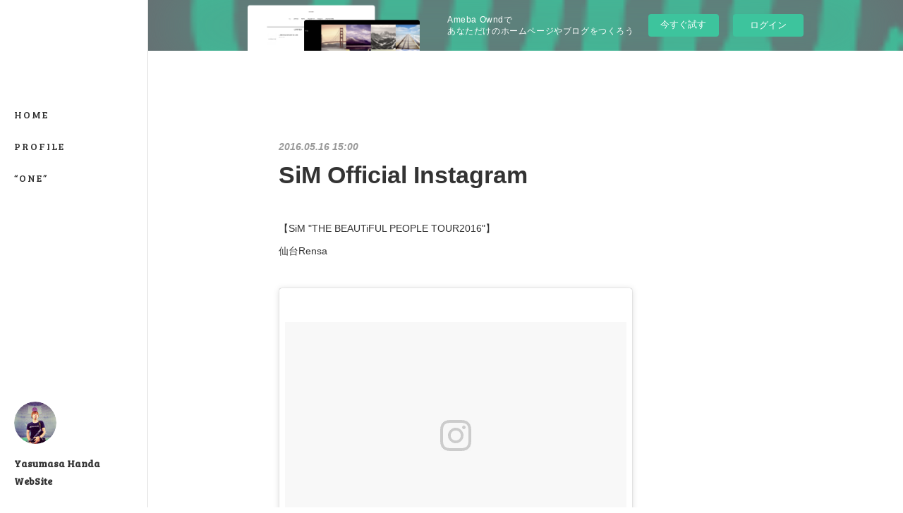

--- FILE ---
content_type: text/html; charset=utf-8
request_url: https://yasumasa-handa.amebaownd.com/posts/909181
body_size: 9638
content:
<!doctype html>

            <html lang="ja" data-reactroot=""><head><meta charSet="UTF-8"/><meta http-equiv="X-UA-Compatible" content="IE=edge"/><meta name="viewport" content="width=device-width,user-scalable=no,initial-scale=1.0,minimum-scale=1.0,maximum-scale=1.0"/><title data-react-helmet="true">SiM Official Instagram | Yasumasa Handa WebSite</title><link data-react-helmet="true" rel="canonical" href="https://yasumasa-handa.amebaownd.com/posts/909181/"/><meta name="description" content="【SiM &quot;THE BEAUTiFUL PEOPLE TOUR2016&quot;】仙台Rensa"/><meta property="fb:app_id" content="522776621188656"/><meta property="og:url" content="https://www.yasumasahanda.com/posts/909181"/><meta property="og:type" content="article"/><meta property="og:title" content="SiM Official Instagram"/><meta property="og:description" content="【SiM &quot;THE BEAUTiFUL PEOPLE TOUR2016&quot;】仙台Rensa"/><meta property="og:image" content="https://scontent.cdninstagram.com/t51.2885-15/s480x480/e35/13181522_1199418976776324_734720358_n.jpg?ig_cache_key=MTI1Mjk3MzA2MTMxMDkyNDAwOA%3D%3D.2"/><meta property="og:site_name" content="Yasumasa Handa WebSite"/><meta property="og:locale" content="ja_JP"/><meta name="twitter:card" content="summary_large_image"/><meta name="twitter:site" content="@amebaownd"/><meta name="twitter:title" content="SiM Official Instagram | Yasumasa Handa WebSite"/><meta name="twitter:description" content="【SiM &quot;THE BEAUTiFUL PEOPLE TOUR2016&quot;】仙台Rensa"/><meta name="twitter:image" content="https://scontent.cdninstagram.com/t51.2885-15/s480x480/e35/13181522_1199418976776324_734720358_n.jpg?ig_cache_key=MTI1Mjk3MzA2MTMxMDkyNDAwOA%3D%3D.2"/><meta name="twitter:app:id:iphone" content="911640835"/><meta name="twitter:app:url:iphone" content="amebaownd://public/sites/167467/posts/909181"/><meta name="twitter:app:id:googleplay" content="jp.co.cyberagent.madrid"/><meta name="twitter:app:url:googleplay" content="amebaownd://public/sites/167467/posts/909181"/><meta name="twitter:app:country" content="US"/><link rel="amphtml" href="https://amp.amebaownd.com/posts/909181"/><link rel="alternate" type="application/rss+xml" title="Yasumasa Handa WebSite" href="https://www.yasumasahanda.com/rss.xml"/><link rel="alternate" type="application/atom+xml" title="Yasumasa Handa WebSite" href="https://www.yasumasahanda.com/atom.xml"/><link rel="sitemap" type="application/xml" title="Sitemap" href="/sitemap.xml"/><link href="https://static.amebaowndme.com/madrid-frontend/css/user.min-a66be375c.css" rel="stylesheet" type="text/css"/><link href="https://static.amebaowndme.com/madrid-frontend/css/sugar/index.min-a66be375c.css" rel="stylesheet" type="text/css"/><link rel="icon" href="https://cdn.amebaowndme.com/madrid-prd/madrid-web/images/sites/167467/01d1b1d599753a461387f902f8253ff0_056cc9f92970cbddd3420766a22c78d2.png?width=32&amp;height=32"/><link rel="apple-touch-icon" href="https://cdn.amebaowndme.com/madrid-prd/madrid-web/images/sites/167467/01d1b1d599753a461387f902f8253ff0_056cc9f92970cbddd3420766a22c78d2.png?width=180&amp;height=180"/><style id="site-colors" charSet="UTF-8">.u-nav-clr {
  color: #333333;
}
.u-nav-bdr-clr {
  border-color: #333333;
}
.u-nav-bg-clr {
  background-color: #ffffff;
}
.u-nav-bg-bdr-clr {
  border-color: #ffffff;
}
.u-site-clr {
  color: #333333;
}
.u-base-bg-clr {
  background-color: #ffffff;
}
.u-btn-clr {
  color: #333333;
}
.u-btn-clr:hover,
.u-btn-clr--active {
  color: rgba(51,51,51, 0.7);
}
.u-btn-clr--disabled,
.u-btn-clr:disabled {
  color: rgba(51,51,51, 0.5);
}
.u-btn-bdr-clr {
  border-color: #333333;
}
.u-btn-bdr-clr:hover,
.u-btn-bdr-clr--active {
  border-color: rgba(51,51,51, 0.7);
}
.u-btn-bdr-clr--disabled,
.u-btn-bdr-clr:disabled {
  border-color: rgba(51,51,51, 0.5);
}
.u-btn-bg-clr {
  background-color: #333333;
}
.u-btn-bg-clr:hover,
.u-btn-bg-clr--active {
  background-color: rgba(51,51,51, 0.7);
}
.u-btn-bg-clr--disabled,
.u-btn-bg-clr:disabled {
  background-color: rgba(51,51,51, 0.5);
}
.u-txt-clr {
  color: #333333;
}
.u-txt-clr--lv1 {
  color: rgba(51,51,51, 0.7);
}
.u-txt-clr--lv2 {
  color: rgba(51,51,51, 0.5);
}
.u-txt-clr--lv3 {
  color: rgba(51,51,51, 0.3);
}
.u-txt-bg-clr {
  background-color: #eaeaea;
}
.u-lnk-clr,
.u-clr-area a {
  color: #77b5ad;
}
.u-lnk-clr:visited,
.u-clr-area a:visited {
  color: rgba(119,181,173, 0.7);
}
.u-lnk-clr:hover,
.u-clr-area a:hover {
  color: rgba(119,181,173, 0.5);
}
.u-ttl-blk-clr {
  color: #333333;
}
.u-ttl-blk-bdr-clr {
  border-color: #333333;
}
.u-ttl-blk-bdr-clr--lv1 {
  border-color: #d6d6d6;
}
.u-bdr-clr {
  border-color: #dcdcdc;
}
.u-acnt-bdr-clr {
  border-color: #ffffff;
}
.u-acnt-bg-clr {
  background-color: #ffffff;
}
body {
  background-color: #ffffff;
}
blockquote {
  color: rgba(51,51,51, 0.7);
  border-left-color: #dcdcdc;
};</style><style id="user-css" charSet="UTF-8">/**
 * @media all
 * 全体に適用したいCSSを記述してください。
 */
/*
.page__keyvisual {
	display: none;
}
.btn__item {
  border-radius: 24px;
}
*/;</style><style media="screen and (max-width: 800px)" id="user-sp-css" charSet="UTF-8">/**
 * @media (max-width: 800px)
 * 画面幅が800px以下のスマートフォン、タブレット用のCSSを記述してください。
 */
/*
.btn__item {
  border-radius: 24px;
}
*/;</style><script>
              (function(i,s,o,g,r,a,m){i['GoogleAnalyticsObject']=r;i[r]=i[r]||function(){
              (i[r].q=i[r].q||[]).push(arguments)},i[r].l=1*new Date();a=s.createElement(o),
              m=s.getElementsByTagName(o)[0];a.async=1;a.src=g;m.parentNode.insertBefore(a,m)
              })(window,document,'script','//www.google-analytics.com/analytics.js','ga');
            </script></head><body id="mdrd-a66be375c" class="u-txt-clr u-base-bg-clr theme-sugar plan-basic  "><noscript><iframe src="//www.googletagmanager.com/ns.html?id=GTM-PXK9MM" height="0" width="0" style="display:none;visibility:hidden"></iframe></noscript><script>
            (function(w,d,s,l,i){w[l]=w[l]||[];w[l].push({'gtm.start':
            new Date().getTime(),event:'gtm.js'});var f=d.getElementsByTagName(s)[0],
            j=d.createElement(s),dl=l!='dataLayer'?'&l='+l:'';j.async=true;j.src=
            '//www.googletagmanager.com/gtm.js?id='+i+dl;f.parentNode.insertBefore(j,f);
            })(window,document, 'script', 'dataLayer', 'GTM-PXK9MM');
            </script><div id="content"><div class="page u-base-bg-clr " data-reactroot=""><div class="page__outer"><div><div class="page__side side u-bdr-clr u-nav-bg-clr"><div class="side__header u-nav-bg-clr"><div><img alt=""/></div><button class="side__icon icon icon--menu2 u-nav-clr"></button><button class="side__icon icon icon--close u-nav-clr"></button></div><div class="side__scroll " role="banner"><div class="side__inner is-invisible"><div class="side__spacer"></div><nav class="side__nav global-nav js-nav-overflow-criterion" role="navigation"><ul class="side__nav-list global-nav__list u-font "><li class="global-nav__item js-nav-item "><a target="" class="u-nav-clr u-nav-bdr-clr" href="/">HOME</a></li><li class="global-nav__item js-nav-item "><a target="" class="u-nav-clr u-nav-bdr-clr" href="/pages/506341/page_201606110735">PROFILE</a></li><li class="global-nav__item js-nav-item "><a target="" class="u-nav-clr u-nav-bdr-clr" href="/pages/504795/biography">“ONE”</a></li></ul></nav><div class="side__site-info site-info"><div><img alt=""/></div><p class="site-info__name site-name u-site-clr u-font">Yasumasa Handa WebSite</p><p class="site-info__description site-description u-nav-clr"></p></div></div></div></div></div><div class="page__inner u-base-bg-clr"><aside style="opacity:1 !important;visibility:visible !important;text-indent:0 !important;transform:none !important;display:block !important;position:static !important;padding:0 !important;overflow:visible !important;margin:0 !important"><div class="owndbarHeader  " style="opacity:1 !important;visibility:visible !important;text-indent:0 !important;transform:none !important;display:block !important;position:static !important;padding:0 !important;overflow:visible !important;margin:0 !important"></div></aside><div><div class="page__main--outer"><div class="page__main page__main--blog-detail" role="main"><div class="section"><div class="blog-article-outer"><article class="blog-article"><div class="blog-article__inner"><div class="blog-article__header"><time class="blog-article__post-date blog-post-date u-txt-clr u-txt-clr--lv2 u-bdr-clr" dateTime="2016-05-16T15:00:59Z">2016.05.16 15:00</time></div><div class="blog-article__content"><div class="blog-article__title blog-title"><h1 class="blog-title__text u-txt-clr">SiM Official Instagram</h1></div><div class="blog-article__body blog-body"><div class="blog-body__item"><div class="blog-body__text u-txt-clr u-clr-area" data-block-type="text"><p>【SiM "THE BEAUTiFUL PEOPLE TOUR2016"】</p><p>仙台Rensa</p></div></div><div class="blog-body__item"><div class="quote u-clr-area quote--instagram"><div><blockquote style=" background:#FFF; border:0; border-radius:3px; box-shadow:0 0 1px 0 rgba(0,0,0,0.5),0 1px 10px 0 rgba(0,0,0,0.15); margin: 1px; max-width:500px; padding:0; width:99.375%; width:-webkit-calc(100% - 2px); width:calc(100% - 2px);" data-instgrm-version="7" data-instgrm-captioned="" class="instagram-media"><div style="padding:8px;"> <div style=" background:#F8F8F8; line-height:0; margin-top:40px; padding:33.3333333333% 0; text-align:center; width:100%;"> <div style=" background:url([data-uri]); display:block; height:44px; margin:0 auto -44px; position:relative; top:-22px; width:44px;"></div></div> <p style=" margin:8px 0 0 0; padding:0 4px;"> <a style=" color:#000; font-family:Arial,sans-serif; font-size:14px; font-style:normal; font-weight:normal; line-height:17px; text-decoration:none; word-wrap:break-word;" href="https://www.instagram.com/p/BFjdFxYkkTo/">#TBPT2016  #SiM  #SendaiRensa #OFFSHOT photo by 半田安政(Showcase)</a></p> <p style=" color:#c9c8cd; font-family:Arial,sans-serif; font-size:14px; line-height:17px; margin-bottom:0; margin-top:8px; overflow:hidden; padding:8px 0 7px; text-align:center; text-overflow:ellipsis; white-space:nowrap;">A photo posted by SiM (@sim_japan) on <time datetime="2016-05-18T15:40:50+00:00" style=" font-family:Arial,sans-serif; font-size:14px; line-height:17px;">May 18, 2016 at 8:40am PDT</time></p></div></blockquote>
</div></div></div></div></div><div class="blog-article__footer"><div class="bloginfo"><div class="bloginfo__category bloginfo-category"><ul class="bloginfo-category__list bloginfo-category-list"><li class="bloginfo-category-list__item"><a class="u-txt-clr u-txt-clr--lv2" href="/posts/categories/184176">PHOTO WORKS On SNS<!-- -->(<!-- -->99<!-- -->)</a></li></ul></div></div><div class="reblog-btn-outer"><div class="reblog-btn-body"><button class="reblog-btn"><span class="reblog-btn__inner"><span class="icon icon--reblog2"></span></span></button></div></div></div></div><div class="complementary-outer complementary-outer--slot2"><div class="complementary complementary--shareButton "><div class="block-type--shareButton"><div class="share share--circle share--circle-5"><button class="share__btn--facebook share__btn share__btn--circle"><span aria-hidden="true" class="icon--facebook icon"></span></button><button class="share__btn--twitter share__btn share__btn--circle"><span aria-hidden="true" class="icon--twitter icon"></span></button><button class="share__btn--hatenabookmark share__btn share__btn--circle"><span aria-hidden="true" class="icon--hatenabookmark icon"></span></button><button class="share__btn--pocket share__btn share__btn--circle"><span aria-hidden="true" class="icon--pocket icon"></span></button><button class="share__btn--googleplus share__btn share__btn--circle"><span aria-hidden="true" class="icon--googleplus icon"></span></button></div></div></div><div class="complementary complementary--siteFollow "><div class="block-type--siteFollow"><div class="site-follow u-bdr-clr"><div class="site-follow__img"><div><img alt=""/></div></div><div class="site-follow__body"><p class="site-follow__title u-txt-clr"><span class="site-follow__title-inner ">Yasumasa Handa WebSite</span></p><div class="site-follow__btn-outer"><button class="site-follow__btn site-follow__btn--yet"><div class="site-follow__btn-text"><span aria-hidden="true" class="site-follow__icon icon icon--plus"></span>フォロー</div></button></div></div></div></div></div><div class="complementary complementary--relatedPosts "><div class="block-type--relatedPosts"></div></div><div class="complementary complementary--postPrevNext "><div class="block-type--postPrevNext"><div class="pager pager--type1"><ul class="pager__list"><li class="pager__item pager__item--prev pager__item--bg"><a class="pager__item-inner " style="background-image:url(https://scontent.cdninstagram.com/t51.2885-15/s480x480/e35/13181424_957957707658338_333223054_n.jpg?ig_cache_key=MTI1Mzk1MTQzOTc5NTAxMjk2Mg%3D%3D.2)" href="/posts/909159"><time class="pager__date " dateTime="2016-05-18T15:00:00Z">2016.05.18 15:00</time><div><span class="pager__description ">SiM Official Instagram</span></div><span aria-hidden="true" class="pager__icon icon icon--disclosure-l4 "></span></a></li><li class="pager__item pager__item--next pager__item--bg"><a class="pager__item-inner " style="background-image:url(https://scontent.cdninstagram.com/t51.2885-15/s480x480/e35/13188194_1693669770882351_1450292674_n.jpg?ig_cache_key=MTI1MjIyODI2ODk5NjExOTg5Mw%3D%3D.2)" href="/posts/909187"><time class="pager__date " dateTime="2016-05-16T15:00:35Z">2016.05.16 15:00</time><div><span class="pager__description ">SIN From SiM Official Instagram</span></div><span aria-hidden="true" class="pager__icon icon icon--disclosure-r4 "></span></a></li></ul></div></div></div></div><div class="blog-article__comment"><div class="comment-list js-comment-list" style="display:none"><div><p class="comment-count u-txt-clr u-txt-clr--lv2"><span>0</span>コメント</p><ul><li class="comment-list__item comment-item js-comment-form"><div class="comment-item__body"><form class="comment-item__form u-bdr-clr "><div class="comment-item__form-head"><textarea type="text" id="post-comment" maxLength="1100" placeholder="コメントする..." class="comment-item__input"></textarea></div><div class="comment-item__form-foot"><p class="comment-item__count-outer"><span class="comment-item__count ">1000</span> / 1000</p><button type="submit" disabled="" class="comment-item__submit">投稿</button></div></form></div></li></ul></div></div></div><div class="pswp" tabindex="-1" role="dialog" aria-hidden="true"><div class="pswp__bg"></div><div class="pswp__scroll-wrap"><div class="pswp__container"><div class="pswp__item"></div><div class="pswp__item"></div><div class="pswp__item"></div></div><div class="pswp__ui pswp__ui--hidden"><div class="pswp__top-bar"><div class="pswp__counter"></div><button class="pswp__button pswp__button--close" title="Close (Esc)"></button><button class="pswp__button pswp__button--share" title="Share"></button><button class="pswp__button pswp__button--fs" title="Toggle fullscreen"></button><button class="pswp__button pswp__button--zoom" title="Zoom in/out"></button><div class="pswp__preloader"><div class="pswp__preloader__icn"><div class="pswp__preloader__cut"><div class="pswp__preloader__donut"></div></div></div></div></div><div class="pswp__share-modal pswp__share-modal--hidden pswp__single-tap"><div class="pswp__share-tooltip"></div></div><div class="pswp__button pswp__button--close pswp__close"><span class="pswp__close__item pswp__close"></span><span class="pswp__close__item pswp__close"></span></div><div class="pswp__bottom-bar"><button class="pswp__button pswp__button--arrow--left js-lightbox-arrow" title="Previous (arrow left)"></button><button class="pswp__button pswp__button--arrow--right js-lightbox-arrow" title="Next (arrow right)"></button></div><div class=""><div class="pswp__caption"><div class="pswp__caption"></div><div class="pswp__caption__link"><a class="js-link"></a></div></div></div></div></div></div></article></div></div></div></div></div><aside style="opacity:1 !important;visibility:visible !important;text-indent:0 !important;transform:none !important;display:block !important;position:static !important;padding:0 !important;overflow:visible !important;margin:0 !important"><div class="owndbar" style="opacity:1 !important;visibility:visible !important;text-indent:0 !important;transform:none !important;display:block !important;position:static !important;padding:0 !important;overflow:visible !important;margin:0 !important"></div></aside><footer role="contentinfo" class="page__footer footer" style="opacity:1 !important;visibility:visible !important;text-indent:0 !important;overflow:visible !important;position:static !important"><div class="footer__inner u-bdr-clr " style="opacity:1 !important;visibility:visible !important;text-indent:0 !important;overflow:visible !important;display:block !important;transform:none !important"><div class="footer__item u-bdr-clr" style="opacity:1 !important;visibility:visible !important;text-indent:0 !important;overflow:visible !important;display:block !important;transform:none !important"><p class="footer__copyright u-font"><small class="u-txt-clr u-txt-clr--lv2 u-font" style="color:rgba(51,51,51, 0.5) !important">Copyright © 2016 Yasumasa Handa.All Rights Reserved.</small></p><div class="powered-by"><a href="https://www.amebaownd.com" class="powered-by__link"><span class="powered-by__text">Powered by</span><span class="powered-by__logo">AmebaOwnd</span><span class="powered-by__text">無料でホームページをつくろう</span></a></div></div></div></footer></div></div><div class="toast"></div></div></div><img src="//sy.ameblo.jp/sync/?org=sy.amebaownd.com" alt="" style="display:none" width="1" height="1"/><script charSet="UTF-8">window.mdrdEnv="prd";</script><script charSet="UTF-8">window.INITIAL_STATE={"authenticate":{"authCheckCompleted":false,"isAuthorized":false},"blogPostReblogs":{},"category":{},"currentSite":{"fetching":false,"status":null,"site":{}},"shopCategory":{},"categories":{},"notifications":{},"page":{},"paginationTitle":{},"postArchives":{},"postComments":{"909181":{"data":[],"pagination":{"total":0,"offset":0,"limit":0,"cursors":{"after":"","before":""}},"fetching":false},"submitting":false,"postStatus":null},"postDetail":{"postDetail-blogPostId:909181":{"fetching":false,"loaded":true,"meta":{"code":200},"data":{"id":"909181","userId":"240935","siteId":"167467","status":"publish","title":"SiM Official Instagram","contents":[{"type":"text","format":"html","value":"\u003Cp\u003E【SiM \"THE BEAUTiFUL PEOPLE TOUR2016\"】\u003C\u002Fp\u003E\u003Cp\u003E仙台Rensa\u003C\u002Fp\u003E"},{"type":"quote","provider":"","url":"https:\u002F\u002Fwww.instagram.com\u002Fp\u002FBFjdFxYkkTo\u002F?taken-by=sim_japan","json":{"thumbnail":"https:\u002F\u002Fscontent.cdninstagram.com\u002Ft51.2885-15\u002Fs480x480\u002Fe35\u002F13181522_1199418976776324_734720358_n.jpg?ig_cache_key=MTI1Mjk3MzA2MTMxMDkyNDAwOA%3D%3D.2","provider":"Instagram","url":"https:\u002F\u002Fwww.instagram.com\u002Fp\u002FBFjdFxYkkTo\u002F?taken-by=sim_japan","title":"#TBPT2016 \n#SiM \n#SendaiRensa\n#OFFSHOT\n\nphoto by 半田安政(Showcase)","description":"#TBPT2016 \n#SiM \n#SendaiRensa\n#OFFSHOT\n\nphoto by 半田安政(Showcase)"},"html":"\u003Cblockquote class=\"instagram-media\" data-instgrm-captioned data-instgrm-version=\"7\" style=\" background:#FFF; border:0; border-radius:3px; box-shadow:0 0 1px 0 rgba(0,0,0,0.5),0 1px 10px 0 rgba(0,0,0,0.15); margin: 1px; max-width:500px; padding:0; width:99.375%; width:-webkit-calc(100% - 2px); width:calc(100% - 2px);\"\u003E\u003Cdiv style=\"padding:8px;\"\u003E \u003Cdiv style=\" background:#F8F8F8; line-height:0; margin-top:40px; padding:33.3333333333% 0; text-align:center; width:100%;\"\u003E \u003Cdiv style=\" background:url(data:image\u002Fpng;base64,iVBORw0KGgoAAAANSUhEUgAAACwAAAAsCAMAAAApWqozAAAABGdBTUEAALGPC\u002FxhBQAAAAFzUkdCAK7OHOkAAAAMUExURczMzPf399fX1+bm5mzY9AMAAADiSURBVDjLvZXbEsMgCES5\u002FP8\u002Ft9FuRVCRmU73JWlzosgSIIZURCjo\u002Fad+EQJJB4Hv8BFt+IDpQoCx1wjOSBFhh2XssxEIYn3ulI\u002F6MNReE07UIWJEv8UEOWDS88LY97kqyTliJKKtuYBbruAyVh5wOHiXmpi5we58Ek028czwyuQdLKPG1Bkb4NnM+VeAnfHqn1k4+GPT6uGQcvu2h2OVuIf\u002FgWUFyy8OWEpdyZSa3aVCqpVoVvzZZ2VTnn2wU8qzVjDDetO90GSy9mVLqtgYSy231MxrY6I2gGqjrTY0L8fxCxfCBbhWrsYYAAAAAElFTkSuQmCC); display:block; height:44px; margin:0 auto -44px; position:relative; top:-22px; width:44px;\"\u003E\u003C\u002Fdiv\u003E\u003C\u002Fdiv\u003E \u003Cp style=\" margin:8px 0 0 0; padding:0 4px;\"\u003E \u003Ca href=\"https:\u002F\u002Fwww.instagram.com\u002Fp\u002FBFjdFxYkkTo\u002F\" style=\" color:#000; font-family:Arial,sans-serif; font-size:14px; font-style:normal; font-weight:normal; line-height:17px; text-decoration:none; word-wrap:break-word;\" target=\"_blank\"\u003E#TBPT2016  #SiM  #SendaiRensa #OFFSHOT photo by 半田安政(Showcase)\u003C\u002Fa\u003E\u003C\u002Fp\u003E \u003Cp style=\" color:#c9c8cd; font-family:Arial,sans-serif; font-size:14px; line-height:17px; margin-bottom:0; margin-top:8px; overflow:hidden; padding:8px 0 7px; text-align:center; text-overflow:ellipsis; white-space:nowrap;\"\u003EA photo posted by SiM (@sim_japan) on \u003Ctime style=\" font-family:Arial,sans-serif; font-size:14px; line-height:17px;\" datetime=\"2016-05-18T15:40:50+00:00\"\u003EMay 18, 2016 at 8:40am PDT\u003C\u002Ftime\u003E\u003C\u002Fp\u003E\u003C\u002Fdiv\u003E\u003C\u002Fblockquote\u003E\n\u003Cscript async defer src=\"\u002F\u002Fplatform.instagram.com\u002Fen_US\u002Fembeds.js\"\u003E\u003C\u002Fscript\u003E"}],"urlPath":"","publishedUrl":"https:\u002F\u002Fwww.yasumasahanda.com\u002Fposts\u002F909181","ogpDescription":"","ogpImageUrl":"","contentFiltered":"","viewCount":0,"commentCount":0,"reblogCount":0,"prevBlogPost":{"id":"909159","title":"SiM Official Instagram","summary":"【SiM \"THE BEAUTiFUL PEOPLE TOUR2016\"】秋田SWINDLE","imageUrl":"https:\u002F\u002Fscontent.cdninstagram.com\u002Ft51.2885-15\u002Fs480x480\u002Fe35\u002F13181424_957957707658338_333223054_n.jpg?ig_cache_key=MTI1Mzk1MTQzOTc5NTAxMjk2Mg%3D%3D.2","publishedAt":"2016-05-18T15:00:00Z"},"nextBlogPost":{"id":"909187","title":"SIN From SiM Official Instagram","summary":"【SiM \"THE BEAUTiFUL PEOPLE TOUR2016\"】仙台Rensa","imageUrl":"https:\u002F\u002Fscontent.cdninstagram.com\u002Ft51.2885-15\u002Fs480x480\u002Fe35\u002F13188194_1693669770882351_1450292674_n.jpg?ig_cache_key=MTI1MjIyODI2ODk5NjExOTg5Mw%3D%3D.2","publishedAt":"2016-05-16T15:00:35Z"},"rebloggedPost":false,"blogCategories":[{"id":"184176","siteId":"167467","label":"PHOTO WORKS On SNS","publishedCount":99,"createdAt":"2016-06-10T18:29:47Z","updatedAt":"2016-06-10T22:15:31Z"}],"user":{"id":"240935","nickname":"Yasumasa Handa","description":"","official":false,"photoUrl":"https:\u002F\u002Fprofile-api.ameba.jp\u002Fv2\u002Fas\u002Ftfd2c655bdc6d3ba167ae75399b87ba6f247e337\u002FprofileImage?cat=300","followingCount":1,"createdAt":"2016-06-09T17:30:32Z","updatedAt":"2020-02-24T01:33:01Z"},"updateUser":{"id":"240935","nickname":"Yasumasa Handa","description":"","official":false,"photoUrl":"https:\u002F\u002Fprofile-api.ameba.jp\u002Fv2\u002Fas\u002Ftfd2c655bdc6d3ba167ae75399b87ba6f247e337\u002FprofileImage?cat=300","followingCount":1,"createdAt":"2016-06-09T17:30:32Z","updatedAt":"2020-02-24T01:33:01Z"},"comments":{"pagination":{"total":0,"offset":0,"limit":0,"cursors":{"after":"","before":""}},"data":[]},"publishedAt":"2016-05-16T15:00:59Z","createdAt":"2016-06-10T20:26:40Z","updatedAt":"2016-06-10T20:26:40Z","version":1}}},"postList":{},"shopList":{},"shopItemDetail":{},"pureAd":{},"keywordSearch":{},"proxyFrame":{"loaded":false},"relatedPostList":{},"route":{"route":{"path":"\u002Fposts\u002F:blog_post_id","component":function Connect(props, context) {
        _classCallCheck(this, Connect);

        var _this = _possibleConstructorReturn(this, _Component.call(this, props, context));

        _this.version = version;
        _this.store = props.store || context.store;

        (0, _invariant2["default"])(_this.store, 'Could not find "store" in either the context or ' + ('props of "' + connectDisplayName + '". ') + 'Either wrap the root component in a <Provider>, ' + ('or explicitly pass "store" as a prop to "' + connectDisplayName + '".'));

        var storeState = _this.store.getState();
        _this.state = { storeState: storeState };
        _this.clearCache();
        return _this;
      },"route":{"id":"0","type":"blog_post_detail","idForType":"0","title":"","urlPath":"\u002Fposts\u002F:blog_post_id","isHomePage":false}},"params":{"blog_post_id":"909181"},"location":{"pathname":"\u002Fposts\u002F909181","search":"","hash":"","action":"POP","key":"tmk7yz","query":{}}},"siteConfig":{"tagline":"","title":"Yasumasa Handa WebSite","copyright":"Copyright © 2016 Yasumasa Handa.All Rights Reserved.","iconUrl":"https:\u002F\u002Fcdn.amebaowndme.com\u002Fmadrid-prd\u002Fmadrid-web\u002Fimages\u002Fsites\u002F167467\u002F8913b0946eb38797b67fc0cc856224c4_ac54da456d04c6f735c5e4acc46ab8ac.jpg","logoUrl":"https:\u002F\u002Fstatic.amebaowndme.com\u002Fmadrid-static\u002Fpresets\u002Flogos\u002F9.png","coverImageUrl":"https:\u002F\u002Fcdn.amebaowndme.com\u002Fmadrid-prd\u002Fmadrid-web\u002Fimages\u002Fsites\u002F167467\u002F1abfeb8cf5fbe6eda7f40463bf3a5111_0803babcca845d4514cd3b50217f45ae.jpg","homePageId":"504796","siteId":"167467","siteCategoryIds":[386,426],"themeId":"7","theme":"sugar","shopId":"","openedShop":false,"shop":{"law":{"userType":"","corporateName":"","firstName":"","lastName":"","zipCode":"","prefecture":"","address":"","telNo":"","aboutContact":"","aboutPrice":"","aboutPay":"","aboutService":"","aboutReturn":""},"privacyPolicy":{"operator":"","contact":"","collectAndUse":"","restrictionToThirdParties":"","supervision":"","disclosure":"","cookie":""}},"user":{"id":"240935","nickname":"Yasumasa Handa","photoUrl":"","createdAt":"2016-06-09T17:30:32Z","updatedAt":"2020-02-24T01:33:01Z"},"commentApproval":"reject","plan":{"id":"1","name":"Free","ownd_header":false,"powered_by":false,"pure_ads":false},"verifiedType":"general","navigations":[{"title":"HOME","urlPath":".\u002F","target":"_self","pageId":"504796"},{"title":"PROFILE","urlPath":".\u002Fpages\u002F506341\u002Fpage_201606110735","target":"_self","pageId":"506341"},{"title":"“ONE”","urlPath":".\u002Fpages\u002F504795\u002Fbiography","target":"_self","pageId":"504795"}],"routings":[{"id":"0","type":"blog","idForType":"0","title":"","urlPath":"\u002Fposts\u002Fpage\u002F:page_num","isHomePage":false},{"id":"0","type":"blog_post_archive","idForType":"0","title":"","urlPath":"\u002Fposts\u002Farchives\u002F:yyyy\u002F:mm","isHomePage":false},{"id":"0","type":"blog_post_archive","idForType":"0","title":"","urlPath":"\u002Fposts\u002Farchives\u002F:yyyy\u002F:mm\u002Fpage\u002F:page_num","isHomePage":false},{"id":"0","type":"blog_post_category","idForType":"0","title":"","urlPath":"\u002Fposts\u002Fcategories\u002F:category_id","isHomePage":false},{"id":"0","type":"blog_post_category","idForType":"0","title":"","urlPath":"\u002Fposts\u002Fcategories\u002F:category_id\u002Fpage\u002F:page_num","isHomePage":false},{"id":"0","type":"author","idForType":"0","title":"","urlPath":"\u002Fauthors\u002F:user_id","isHomePage":false},{"id":"0","type":"author","idForType":"0","title":"","urlPath":"\u002Fauthors\u002F:user_id\u002Fpage\u002F:page_num","isHomePage":false},{"id":"0","type":"blog_post_category","idForType":"0","title":"","urlPath":"\u002Fposts\u002Fcategory\u002F:category_id","isHomePage":false},{"id":"0","type":"blog_post_category","idForType":"0","title":"","urlPath":"\u002Fposts\u002Fcategory\u002F:category_id\u002Fpage\u002F:page_num","isHomePage":false},{"id":"0","type":"blog_post_detail","idForType":"0","title":"","urlPath":"\u002Fposts\u002F:blog_post_id","isHomePage":false},{"id":"0","type":"keywordSearch","idForType":"0","title":"","urlPath":"\u002Fsearch\u002Fq\u002F:query","isHomePage":false},{"id":"0","type":"keywordSearch","idForType":"0","title":"","urlPath":"\u002Fsearch\u002Fq\u002F:query\u002Fpage\u002F:page_num","isHomePage":false},{"id":"2299391","type":"static","idForType":"0","title":"\"ONE2\"","urlPath":"\u002Fpages\u002F2299391\u002F","isHomePage":false},{"id":"2299391","type":"static","idForType":"0","title":"\"ONE2\"","urlPath":"\u002Fpages\u002F2299391\u002F:url_path","isHomePage":false},{"id":"506341","type":"static","idForType":"0","title":"PROFILE","urlPath":"\u002Fpages\u002F506341\u002F","isHomePage":false},{"id":"506341","type":"static","idForType":"0","title":"PROFILE","urlPath":"\u002Fpages\u002F506341\u002F:url_path","isHomePage":false},{"id":"504796","type":"blog","idForType":"0","title":"HOME","urlPath":"\u002Fpages\u002F504796\u002F","isHomePage":true},{"id":"504796","type":"blog","idForType":"0","title":"HOME","urlPath":"\u002Fpages\u002F504796\u002F:url_path","isHomePage":true},{"id":"504795","type":"static","idForType":"0","title":"“ONE”","urlPath":"\u002Fpages\u002F504795\u002F","isHomePage":false},{"id":"504795","type":"static","idForType":"0","title":"“ONE”","urlPath":"\u002Fpages\u002F504795\u002F:url_path","isHomePage":false},{"id":"504794","type":"static","idForType":"0","title":"WORKS","urlPath":"\u002Fpages\u002F504794\u002F","isHomePage":false},{"id":"504794","type":"static","idForType":"0","title":"WORKS","urlPath":"\u002Fpages\u002F504794\u002F:url_path","isHomePage":false},{"id":"504793","type":"blog","idForType":"0","title":"PROFILE","urlPath":"\u002Fpages\u002F504793\u002F","isHomePage":false},{"id":"504793","type":"blog","idForType":"0","title":"PROFILE","urlPath":"\u002Fpages\u002F504793\u002F:url_path","isHomePage":false},{"id":"504792","type":"static","idForType":"0","title":"CONTACT","urlPath":"\u002Fpages\u002F504792\u002F","isHomePage":false},{"id":"504792","type":"static","idForType":"0","title":"CONTACT","urlPath":"\u002Fpages\u002F504792\u002F:url_path","isHomePage":false},{"id":"504796","type":"blog","idForType":"0","title":"HOME","urlPath":"\u002F","isHomePage":true}],"siteColors":{"navigationBackground":"#ffffff","navigationText":"#333333","siteTitleText":"#333333","background":"#ffffff","buttonBackground":"#333333","buttonText":"#333333","text":"#333333","link":"#77b5ad","titleBlock":"#333333","border":"#dcdcdc","accent":"#ffffff"},"wovnioAttribute":"","useAuthorBlock":false,"twitterHashtags":"","createdAt":"2016-06-09T17:31:42Z","seoTitle":"Yasumasa Handa WebSite","isPreview":false,"siteCategory":[{"id":"386","label":"著名人"},{"id":"426","label":"ミュージシャン"}],"previewPost":null,"previewShopItem":null,"hasAmebaIdConnection":false,"serverTime":"2026-01-22T14:46:09Z","complementaries":{"2":{"contents":{"layout":{"rows":[{"columns":[{"blocks":[{"type":"shareButton","design":"circle","providers":["facebook","twitter","hatenabookmark","pocket","googleplus"]},{"type":"siteFollow","description":""},{"type":"relatedPosts","layoutType":"listl","showHeading":true,"heading":"関連記事","limit":3},{"type":"postPrevNext","showImage":true}]}]}]}},"created_at":"2016-06-09T17:31:42Z","updated_at":"2016-06-09T17:31:42Z"},"11":{"contents":{"layout":{"rows":[{"columns":[{"blocks":[{"type":"siteFollow","description":""},{"type":"post","mode":"summary","title":"記事一覧","buttonTitle":"","limit":5,"layoutType":"sidebarm","categoryIds":"","showTitle":true,"showButton":true,"sortType":"recent"},{"type":"postsCategory","heading":"カテゴリ","showHeading":true,"showCount":true,"design":"tagcloud"},{"type":"postsArchive","heading":"アーカイブ","showHeading":true,"design":"accordion"},{"type":"keywordSearch","heading":"","showHeading":false}]}]}]}},"created_at":"2016-06-09T17:31:42Z","updated_at":"2016-06-09T17:31:42Z"}},"siteColorsCss":".u-nav-clr {\n  color: #333333;\n}\n.u-nav-bdr-clr {\n  border-color: #333333;\n}\n.u-nav-bg-clr {\n  background-color: #ffffff;\n}\n.u-nav-bg-bdr-clr {\n  border-color: #ffffff;\n}\n.u-site-clr {\n  color: #333333;\n}\n.u-base-bg-clr {\n  background-color: #ffffff;\n}\n.u-btn-clr {\n  color: #333333;\n}\n.u-btn-clr:hover,\n.u-btn-clr--active {\n  color: rgba(51,51,51, 0.7);\n}\n.u-btn-clr--disabled,\n.u-btn-clr:disabled {\n  color: rgba(51,51,51, 0.5);\n}\n.u-btn-bdr-clr {\n  border-color: #333333;\n}\n.u-btn-bdr-clr:hover,\n.u-btn-bdr-clr--active {\n  border-color: rgba(51,51,51, 0.7);\n}\n.u-btn-bdr-clr--disabled,\n.u-btn-bdr-clr:disabled {\n  border-color: rgba(51,51,51, 0.5);\n}\n.u-btn-bg-clr {\n  background-color: #333333;\n}\n.u-btn-bg-clr:hover,\n.u-btn-bg-clr--active {\n  background-color: rgba(51,51,51, 0.7);\n}\n.u-btn-bg-clr--disabled,\n.u-btn-bg-clr:disabled {\n  background-color: rgba(51,51,51, 0.5);\n}\n.u-txt-clr {\n  color: #333333;\n}\n.u-txt-clr--lv1 {\n  color: rgba(51,51,51, 0.7);\n}\n.u-txt-clr--lv2 {\n  color: rgba(51,51,51, 0.5);\n}\n.u-txt-clr--lv3 {\n  color: rgba(51,51,51, 0.3);\n}\n.u-txt-bg-clr {\n  background-color: #eaeaea;\n}\n.u-lnk-clr,\n.u-clr-area a {\n  color: #77b5ad;\n}\n.u-lnk-clr:visited,\n.u-clr-area a:visited {\n  color: rgba(119,181,173, 0.7);\n}\n.u-lnk-clr:hover,\n.u-clr-area a:hover {\n  color: rgba(119,181,173, 0.5);\n}\n.u-ttl-blk-clr {\n  color: #333333;\n}\n.u-ttl-blk-bdr-clr {\n  border-color: #333333;\n}\n.u-ttl-blk-bdr-clr--lv1 {\n  border-color: #d6d6d6;\n}\n.u-bdr-clr {\n  border-color: #dcdcdc;\n}\n.u-acnt-bdr-clr {\n  border-color: #ffffff;\n}\n.u-acnt-bg-clr {\n  background-color: #ffffff;\n}\nbody {\n  background-color: #ffffff;\n}\nblockquote {\n  color: rgba(51,51,51, 0.7);\n  border-left-color: #dcdcdc;\n}","siteFont":{"id":"7","name":"Bree Serif"},"siteCss":"\u002F**\n * @media all\n * 全体に適用したいCSSを記述してください。\n *\u002F\n\u002F*\n.page__keyvisual {\n\tdisplay: none;\n}\n.btn__item {\n  border-radius: 24px;\n}\n*\u002F","siteSpCss":"\u002F**\n * @media (max-width: 800px)\n * 画面幅が800px以下のスマートフォン、タブレット用のCSSを記述してください。\n *\u002F\n\u002F*\n.btn__item {\n  border-radius: 24px;\n}\n*\u002F","meta":{"Title":"SiM Official Instagram | Yasumasa Handa WebSite","Description":"【SiM \"THE BEAUTiFUL PEOPLE TOUR2016\"】仙台Rensa","Keywords":"","Noindex":false,"Nofollow":false,"CanonicalUrl":"https:\u002F\u002Fwww.yasumasahanda.com\u002Fposts\u002F909181","AmpHtml":"https:\u002F\u002Famp.amebaownd.com\u002Fposts\u002F909181","DisabledFragment":false,"OgMeta":{"Type":"article","Title":"SiM Official Instagram","Description":"【SiM \"THE BEAUTiFUL PEOPLE TOUR2016\"】仙台Rensa","Image":"https:\u002F\u002Fscontent.cdninstagram.com\u002Ft51.2885-15\u002Fs480x480\u002Fe35\u002F13181522_1199418976776324_734720358_n.jpg?ig_cache_key=MTI1Mjk3MzA2MTMxMDkyNDAwOA%3D%3D.2","SiteName":"Yasumasa Handa WebSite","Locale":"ja_JP"},"DeepLinkMeta":{"Ios":{"Url":"amebaownd:\u002F\u002Fpublic\u002Fsites\u002F167467\u002Fposts\u002F909181","AppStoreId":"911640835","AppName":"Ameba Ownd"},"Android":{"Url":"amebaownd:\u002F\u002Fpublic\u002Fsites\u002F167467\u002Fposts\u002F909181","AppName":"Ameba Ownd","Package":"jp.co.cyberagent.madrid"},"WebUrl":"https:\u002F\u002Fwww.yasumasahanda.com\u002Fposts\u002F909181"},"TwitterCard":{"Type":"summary_large_image","Site":"@amebaownd","Creator":"","Title":"SiM Official Instagram | Yasumasa Handa WebSite","Description":"【SiM \"THE BEAUTiFUL PEOPLE TOUR2016\"】仙台Rensa","Image":"https:\u002F\u002Fscontent.cdninstagram.com\u002Ft51.2885-15\u002Fs480x480\u002Fe35\u002F13181522_1199418976776324_734720358_n.jpg?ig_cache_key=MTI1Mjk3MzA2MTMxMDkyNDAwOA%3D%3D.2"},"TwitterAppCard":{"CountryCode":"US","IPhoneAppId":"911640835","AndroidAppPackageName":"jp.co.cyberagent.madrid","CustomUrl":"amebaownd:\u002F\u002Fpublic\u002Fsites\u002F167467\u002Fposts\u002F909181"},"SiteName":"Yasumasa Handa WebSite","ImageUrl":"https:\u002F\u002Fscontent.cdninstagram.com\u002Ft51.2885-15\u002Fs480x480\u002Fe35\u002F13181522_1199418976776324_734720358_n.jpg?ig_cache_key=MTI1Mjk3MzA2MTMxMDkyNDAwOA%3D%3D.2","FacebookAppId":"522776621188656","InstantArticleId":"","FaviconUrl":"https:\u002F\u002Fcdn.amebaowndme.com\u002Fmadrid-prd\u002Fmadrid-web\u002Fimages\u002Fsites\u002F167467\u002F01d1b1d599753a461387f902f8253ff0_056cc9f92970cbddd3420766a22c78d2.png?width=32&height=32","AppleTouchIconUrl":"https:\u002F\u002Fcdn.amebaowndme.com\u002Fmadrid-prd\u002Fmadrid-web\u002Fimages\u002Fsites\u002F167467\u002F01d1b1d599753a461387f902f8253ff0_056cc9f92970cbddd3420766a22c78d2.png?width=180&height=180","RssItems":[{"title":"Yasumasa Handa WebSite","url":"https:\u002F\u002Fwww.yasumasahanda.com\u002Frss.xml"}],"AtomItems":[{"title":"Yasumasa Handa WebSite","url":"https:\u002F\u002Fwww.yasumasahanda.com\u002Fatom.xml"}]},"googleConfig":{"TrackingCode":"","SiteVerificationCode":""},"lanceTrackingUrl":"\u002F\u002Fsy.ameblo.jp\u002Fsync\u002F?org=sy.amebaownd.com","FRM_ID_SIGNUP":"c.ownd-sites_r.ownd-sites_167467","landingPageParams":{"domain":"yasumasa-handa.amebaownd.com","protocol":"https","urlPath":"\u002Fposts\u002F909181"}},"siteFollow":{},"siteServiceTokens":{},"snsFeed":{},"toastMessages":{"messages":[]},"user":{"loaded":false,"me":{}},"userSites":{"fetching":null,"sites":[]},"userSiteCategories":{}};</script><script src="https://static.amebaowndme.com/madrid-metro/js/sugar-c961039a0e890b88fbda.js" charSet="UTF-8"></script><style charSet="UTF-8">    @font-face {
      font-family: 'Bree Serif';
      src: url('https://static.amebaowndme.com/madrid-frontend/fonts/userfont/Bree_Serif.woff2');
    }
    .u-font {
      font-family: "Bree Serif", "ヒラギノ明朝 ProN W3", "Hiragino Mincho ProN", serif;
    }  </style></body></html>